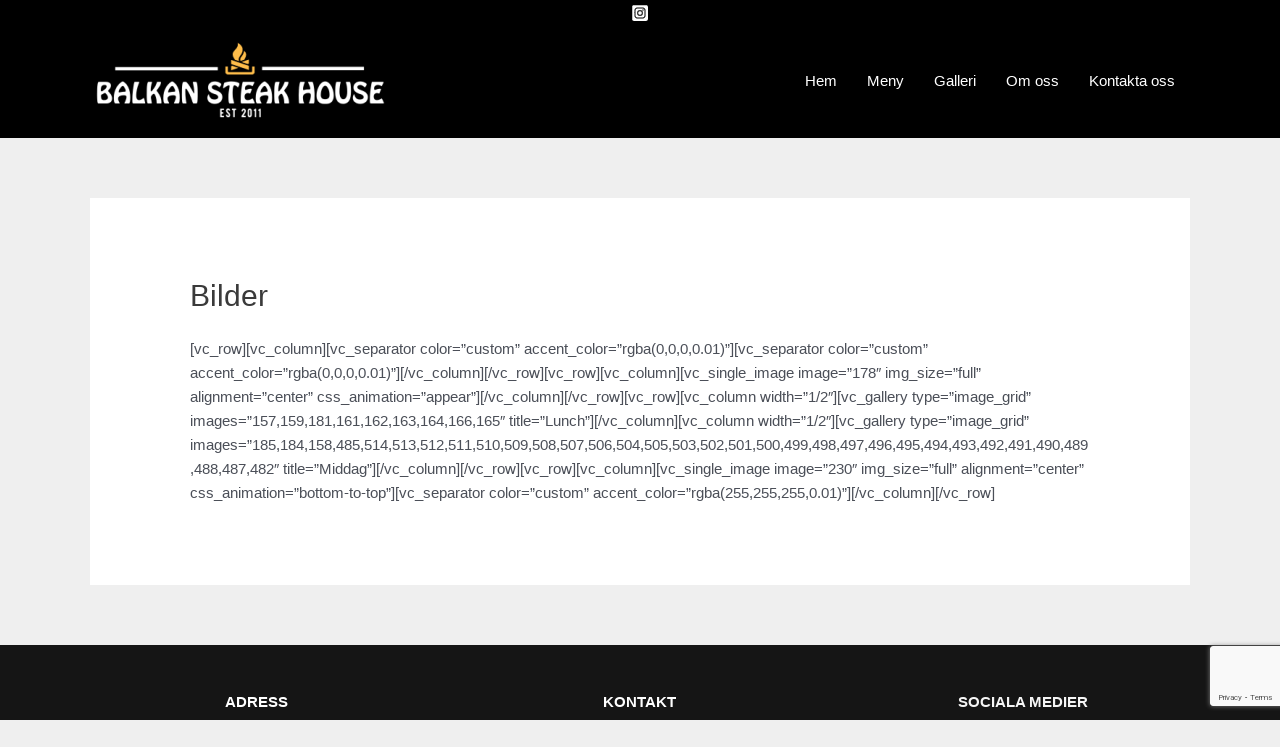

--- FILE ---
content_type: text/html; charset=utf-8
request_url: https://www.google.com/recaptcha/api2/anchor?ar=1&k=6LcfffwdAAAAAC4jgNdY9z5pgKQdXs-QKsIkmv0y&co=aHR0cHM6Ly9iYWxrYW5zdGVha2hvdXNlLnNlOjQ0Mw..&hl=en&v=PoyoqOPhxBO7pBk68S4YbpHZ&size=invisible&anchor-ms=20000&execute-ms=30000&cb=qoxlilwboz5j
body_size: 48978
content:
<!DOCTYPE HTML><html dir="ltr" lang="en"><head><meta http-equiv="Content-Type" content="text/html; charset=UTF-8">
<meta http-equiv="X-UA-Compatible" content="IE=edge">
<title>reCAPTCHA</title>
<style type="text/css">
/* cyrillic-ext */
@font-face {
  font-family: 'Roboto';
  font-style: normal;
  font-weight: 400;
  font-stretch: 100%;
  src: url(//fonts.gstatic.com/s/roboto/v48/KFO7CnqEu92Fr1ME7kSn66aGLdTylUAMa3GUBHMdazTgWw.woff2) format('woff2');
  unicode-range: U+0460-052F, U+1C80-1C8A, U+20B4, U+2DE0-2DFF, U+A640-A69F, U+FE2E-FE2F;
}
/* cyrillic */
@font-face {
  font-family: 'Roboto';
  font-style: normal;
  font-weight: 400;
  font-stretch: 100%;
  src: url(//fonts.gstatic.com/s/roboto/v48/KFO7CnqEu92Fr1ME7kSn66aGLdTylUAMa3iUBHMdazTgWw.woff2) format('woff2');
  unicode-range: U+0301, U+0400-045F, U+0490-0491, U+04B0-04B1, U+2116;
}
/* greek-ext */
@font-face {
  font-family: 'Roboto';
  font-style: normal;
  font-weight: 400;
  font-stretch: 100%;
  src: url(//fonts.gstatic.com/s/roboto/v48/KFO7CnqEu92Fr1ME7kSn66aGLdTylUAMa3CUBHMdazTgWw.woff2) format('woff2');
  unicode-range: U+1F00-1FFF;
}
/* greek */
@font-face {
  font-family: 'Roboto';
  font-style: normal;
  font-weight: 400;
  font-stretch: 100%;
  src: url(//fonts.gstatic.com/s/roboto/v48/KFO7CnqEu92Fr1ME7kSn66aGLdTylUAMa3-UBHMdazTgWw.woff2) format('woff2');
  unicode-range: U+0370-0377, U+037A-037F, U+0384-038A, U+038C, U+038E-03A1, U+03A3-03FF;
}
/* math */
@font-face {
  font-family: 'Roboto';
  font-style: normal;
  font-weight: 400;
  font-stretch: 100%;
  src: url(//fonts.gstatic.com/s/roboto/v48/KFO7CnqEu92Fr1ME7kSn66aGLdTylUAMawCUBHMdazTgWw.woff2) format('woff2');
  unicode-range: U+0302-0303, U+0305, U+0307-0308, U+0310, U+0312, U+0315, U+031A, U+0326-0327, U+032C, U+032F-0330, U+0332-0333, U+0338, U+033A, U+0346, U+034D, U+0391-03A1, U+03A3-03A9, U+03B1-03C9, U+03D1, U+03D5-03D6, U+03F0-03F1, U+03F4-03F5, U+2016-2017, U+2034-2038, U+203C, U+2040, U+2043, U+2047, U+2050, U+2057, U+205F, U+2070-2071, U+2074-208E, U+2090-209C, U+20D0-20DC, U+20E1, U+20E5-20EF, U+2100-2112, U+2114-2115, U+2117-2121, U+2123-214F, U+2190, U+2192, U+2194-21AE, U+21B0-21E5, U+21F1-21F2, U+21F4-2211, U+2213-2214, U+2216-22FF, U+2308-230B, U+2310, U+2319, U+231C-2321, U+2336-237A, U+237C, U+2395, U+239B-23B7, U+23D0, U+23DC-23E1, U+2474-2475, U+25AF, U+25B3, U+25B7, U+25BD, U+25C1, U+25CA, U+25CC, U+25FB, U+266D-266F, U+27C0-27FF, U+2900-2AFF, U+2B0E-2B11, U+2B30-2B4C, U+2BFE, U+3030, U+FF5B, U+FF5D, U+1D400-1D7FF, U+1EE00-1EEFF;
}
/* symbols */
@font-face {
  font-family: 'Roboto';
  font-style: normal;
  font-weight: 400;
  font-stretch: 100%;
  src: url(//fonts.gstatic.com/s/roboto/v48/KFO7CnqEu92Fr1ME7kSn66aGLdTylUAMaxKUBHMdazTgWw.woff2) format('woff2');
  unicode-range: U+0001-000C, U+000E-001F, U+007F-009F, U+20DD-20E0, U+20E2-20E4, U+2150-218F, U+2190, U+2192, U+2194-2199, U+21AF, U+21E6-21F0, U+21F3, U+2218-2219, U+2299, U+22C4-22C6, U+2300-243F, U+2440-244A, U+2460-24FF, U+25A0-27BF, U+2800-28FF, U+2921-2922, U+2981, U+29BF, U+29EB, U+2B00-2BFF, U+4DC0-4DFF, U+FFF9-FFFB, U+10140-1018E, U+10190-1019C, U+101A0, U+101D0-101FD, U+102E0-102FB, U+10E60-10E7E, U+1D2C0-1D2D3, U+1D2E0-1D37F, U+1F000-1F0FF, U+1F100-1F1AD, U+1F1E6-1F1FF, U+1F30D-1F30F, U+1F315, U+1F31C, U+1F31E, U+1F320-1F32C, U+1F336, U+1F378, U+1F37D, U+1F382, U+1F393-1F39F, U+1F3A7-1F3A8, U+1F3AC-1F3AF, U+1F3C2, U+1F3C4-1F3C6, U+1F3CA-1F3CE, U+1F3D4-1F3E0, U+1F3ED, U+1F3F1-1F3F3, U+1F3F5-1F3F7, U+1F408, U+1F415, U+1F41F, U+1F426, U+1F43F, U+1F441-1F442, U+1F444, U+1F446-1F449, U+1F44C-1F44E, U+1F453, U+1F46A, U+1F47D, U+1F4A3, U+1F4B0, U+1F4B3, U+1F4B9, U+1F4BB, U+1F4BF, U+1F4C8-1F4CB, U+1F4D6, U+1F4DA, U+1F4DF, U+1F4E3-1F4E6, U+1F4EA-1F4ED, U+1F4F7, U+1F4F9-1F4FB, U+1F4FD-1F4FE, U+1F503, U+1F507-1F50B, U+1F50D, U+1F512-1F513, U+1F53E-1F54A, U+1F54F-1F5FA, U+1F610, U+1F650-1F67F, U+1F687, U+1F68D, U+1F691, U+1F694, U+1F698, U+1F6AD, U+1F6B2, U+1F6B9-1F6BA, U+1F6BC, U+1F6C6-1F6CF, U+1F6D3-1F6D7, U+1F6E0-1F6EA, U+1F6F0-1F6F3, U+1F6F7-1F6FC, U+1F700-1F7FF, U+1F800-1F80B, U+1F810-1F847, U+1F850-1F859, U+1F860-1F887, U+1F890-1F8AD, U+1F8B0-1F8BB, U+1F8C0-1F8C1, U+1F900-1F90B, U+1F93B, U+1F946, U+1F984, U+1F996, U+1F9E9, U+1FA00-1FA6F, U+1FA70-1FA7C, U+1FA80-1FA89, U+1FA8F-1FAC6, U+1FACE-1FADC, U+1FADF-1FAE9, U+1FAF0-1FAF8, U+1FB00-1FBFF;
}
/* vietnamese */
@font-face {
  font-family: 'Roboto';
  font-style: normal;
  font-weight: 400;
  font-stretch: 100%;
  src: url(//fonts.gstatic.com/s/roboto/v48/KFO7CnqEu92Fr1ME7kSn66aGLdTylUAMa3OUBHMdazTgWw.woff2) format('woff2');
  unicode-range: U+0102-0103, U+0110-0111, U+0128-0129, U+0168-0169, U+01A0-01A1, U+01AF-01B0, U+0300-0301, U+0303-0304, U+0308-0309, U+0323, U+0329, U+1EA0-1EF9, U+20AB;
}
/* latin-ext */
@font-face {
  font-family: 'Roboto';
  font-style: normal;
  font-weight: 400;
  font-stretch: 100%;
  src: url(//fonts.gstatic.com/s/roboto/v48/KFO7CnqEu92Fr1ME7kSn66aGLdTylUAMa3KUBHMdazTgWw.woff2) format('woff2');
  unicode-range: U+0100-02BA, U+02BD-02C5, U+02C7-02CC, U+02CE-02D7, U+02DD-02FF, U+0304, U+0308, U+0329, U+1D00-1DBF, U+1E00-1E9F, U+1EF2-1EFF, U+2020, U+20A0-20AB, U+20AD-20C0, U+2113, U+2C60-2C7F, U+A720-A7FF;
}
/* latin */
@font-face {
  font-family: 'Roboto';
  font-style: normal;
  font-weight: 400;
  font-stretch: 100%;
  src: url(//fonts.gstatic.com/s/roboto/v48/KFO7CnqEu92Fr1ME7kSn66aGLdTylUAMa3yUBHMdazQ.woff2) format('woff2');
  unicode-range: U+0000-00FF, U+0131, U+0152-0153, U+02BB-02BC, U+02C6, U+02DA, U+02DC, U+0304, U+0308, U+0329, U+2000-206F, U+20AC, U+2122, U+2191, U+2193, U+2212, U+2215, U+FEFF, U+FFFD;
}
/* cyrillic-ext */
@font-face {
  font-family: 'Roboto';
  font-style: normal;
  font-weight: 500;
  font-stretch: 100%;
  src: url(//fonts.gstatic.com/s/roboto/v48/KFO7CnqEu92Fr1ME7kSn66aGLdTylUAMa3GUBHMdazTgWw.woff2) format('woff2');
  unicode-range: U+0460-052F, U+1C80-1C8A, U+20B4, U+2DE0-2DFF, U+A640-A69F, U+FE2E-FE2F;
}
/* cyrillic */
@font-face {
  font-family: 'Roboto';
  font-style: normal;
  font-weight: 500;
  font-stretch: 100%;
  src: url(//fonts.gstatic.com/s/roboto/v48/KFO7CnqEu92Fr1ME7kSn66aGLdTylUAMa3iUBHMdazTgWw.woff2) format('woff2');
  unicode-range: U+0301, U+0400-045F, U+0490-0491, U+04B0-04B1, U+2116;
}
/* greek-ext */
@font-face {
  font-family: 'Roboto';
  font-style: normal;
  font-weight: 500;
  font-stretch: 100%;
  src: url(//fonts.gstatic.com/s/roboto/v48/KFO7CnqEu92Fr1ME7kSn66aGLdTylUAMa3CUBHMdazTgWw.woff2) format('woff2');
  unicode-range: U+1F00-1FFF;
}
/* greek */
@font-face {
  font-family: 'Roboto';
  font-style: normal;
  font-weight: 500;
  font-stretch: 100%;
  src: url(//fonts.gstatic.com/s/roboto/v48/KFO7CnqEu92Fr1ME7kSn66aGLdTylUAMa3-UBHMdazTgWw.woff2) format('woff2');
  unicode-range: U+0370-0377, U+037A-037F, U+0384-038A, U+038C, U+038E-03A1, U+03A3-03FF;
}
/* math */
@font-face {
  font-family: 'Roboto';
  font-style: normal;
  font-weight: 500;
  font-stretch: 100%;
  src: url(//fonts.gstatic.com/s/roboto/v48/KFO7CnqEu92Fr1ME7kSn66aGLdTylUAMawCUBHMdazTgWw.woff2) format('woff2');
  unicode-range: U+0302-0303, U+0305, U+0307-0308, U+0310, U+0312, U+0315, U+031A, U+0326-0327, U+032C, U+032F-0330, U+0332-0333, U+0338, U+033A, U+0346, U+034D, U+0391-03A1, U+03A3-03A9, U+03B1-03C9, U+03D1, U+03D5-03D6, U+03F0-03F1, U+03F4-03F5, U+2016-2017, U+2034-2038, U+203C, U+2040, U+2043, U+2047, U+2050, U+2057, U+205F, U+2070-2071, U+2074-208E, U+2090-209C, U+20D0-20DC, U+20E1, U+20E5-20EF, U+2100-2112, U+2114-2115, U+2117-2121, U+2123-214F, U+2190, U+2192, U+2194-21AE, U+21B0-21E5, U+21F1-21F2, U+21F4-2211, U+2213-2214, U+2216-22FF, U+2308-230B, U+2310, U+2319, U+231C-2321, U+2336-237A, U+237C, U+2395, U+239B-23B7, U+23D0, U+23DC-23E1, U+2474-2475, U+25AF, U+25B3, U+25B7, U+25BD, U+25C1, U+25CA, U+25CC, U+25FB, U+266D-266F, U+27C0-27FF, U+2900-2AFF, U+2B0E-2B11, U+2B30-2B4C, U+2BFE, U+3030, U+FF5B, U+FF5D, U+1D400-1D7FF, U+1EE00-1EEFF;
}
/* symbols */
@font-face {
  font-family: 'Roboto';
  font-style: normal;
  font-weight: 500;
  font-stretch: 100%;
  src: url(//fonts.gstatic.com/s/roboto/v48/KFO7CnqEu92Fr1ME7kSn66aGLdTylUAMaxKUBHMdazTgWw.woff2) format('woff2');
  unicode-range: U+0001-000C, U+000E-001F, U+007F-009F, U+20DD-20E0, U+20E2-20E4, U+2150-218F, U+2190, U+2192, U+2194-2199, U+21AF, U+21E6-21F0, U+21F3, U+2218-2219, U+2299, U+22C4-22C6, U+2300-243F, U+2440-244A, U+2460-24FF, U+25A0-27BF, U+2800-28FF, U+2921-2922, U+2981, U+29BF, U+29EB, U+2B00-2BFF, U+4DC0-4DFF, U+FFF9-FFFB, U+10140-1018E, U+10190-1019C, U+101A0, U+101D0-101FD, U+102E0-102FB, U+10E60-10E7E, U+1D2C0-1D2D3, U+1D2E0-1D37F, U+1F000-1F0FF, U+1F100-1F1AD, U+1F1E6-1F1FF, U+1F30D-1F30F, U+1F315, U+1F31C, U+1F31E, U+1F320-1F32C, U+1F336, U+1F378, U+1F37D, U+1F382, U+1F393-1F39F, U+1F3A7-1F3A8, U+1F3AC-1F3AF, U+1F3C2, U+1F3C4-1F3C6, U+1F3CA-1F3CE, U+1F3D4-1F3E0, U+1F3ED, U+1F3F1-1F3F3, U+1F3F5-1F3F7, U+1F408, U+1F415, U+1F41F, U+1F426, U+1F43F, U+1F441-1F442, U+1F444, U+1F446-1F449, U+1F44C-1F44E, U+1F453, U+1F46A, U+1F47D, U+1F4A3, U+1F4B0, U+1F4B3, U+1F4B9, U+1F4BB, U+1F4BF, U+1F4C8-1F4CB, U+1F4D6, U+1F4DA, U+1F4DF, U+1F4E3-1F4E6, U+1F4EA-1F4ED, U+1F4F7, U+1F4F9-1F4FB, U+1F4FD-1F4FE, U+1F503, U+1F507-1F50B, U+1F50D, U+1F512-1F513, U+1F53E-1F54A, U+1F54F-1F5FA, U+1F610, U+1F650-1F67F, U+1F687, U+1F68D, U+1F691, U+1F694, U+1F698, U+1F6AD, U+1F6B2, U+1F6B9-1F6BA, U+1F6BC, U+1F6C6-1F6CF, U+1F6D3-1F6D7, U+1F6E0-1F6EA, U+1F6F0-1F6F3, U+1F6F7-1F6FC, U+1F700-1F7FF, U+1F800-1F80B, U+1F810-1F847, U+1F850-1F859, U+1F860-1F887, U+1F890-1F8AD, U+1F8B0-1F8BB, U+1F8C0-1F8C1, U+1F900-1F90B, U+1F93B, U+1F946, U+1F984, U+1F996, U+1F9E9, U+1FA00-1FA6F, U+1FA70-1FA7C, U+1FA80-1FA89, U+1FA8F-1FAC6, U+1FACE-1FADC, U+1FADF-1FAE9, U+1FAF0-1FAF8, U+1FB00-1FBFF;
}
/* vietnamese */
@font-face {
  font-family: 'Roboto';
  font-style: normal;
  font-weight: 500;
  font-stretch: 100%;
  src: url(//fonts.gstatic.com/s/roboto/v48/KFO7CnqEu92Fr1ME7kSn66aGLdTylUAMa3OUBHMdazTgWw.woff2) format('woff2');
  unicode-range: U+0102-0103, U+0110-0111, U+0128-0129, U+0168-0169, U+01A0-01A1, U+01AF-01B0, U+0300-0301, U+0303-0304, U+0308-0309, U+0323, U+0329, U+1EA0-1EF9, U+20AB;
}
/* latin-ext */
@font-face {
  font-family: 'Roboto';
  font-style: normal;
  font-weight: 500;
  font-stretch: 100%;
  src: url(//fonts.gstatic.com/s/roboto/v48/KFO7CnqEu92Fr1ME7kSn66aGLdTylUAMa3KUBHMdazTgWw.woff2) format('woff2');
  unicode-range: U+0100-02BA, U+02BD-02C5, U+02C7-02CC, U+02CE-02D7, U+02DD-02FF, U+0304, U+0308, U+0329, U+1D00-1DBF, U+1E00-1E9F, U+1EF2-1EFF, U+2020, U+20A0-20AB, U+20AD-20C0, U+2113, U+2C60-2C7F, U+A720-A7FF;
}
/* latin */
@font-face {
  font-family: 'Roboto';
  font-style: normal;
  font-weight: 500;
  font-stretch: 100%;
  src: url(//fonts.gstatic.com/s/roboto/v48/KFO7CnqEu92Fr1ME7kSn66aGLdTylUAMa3yUBHMdazQ.woff2) format('woff2');
  unicode-range: U+0000-00FF, U+0131, U+0152-0153, U+02BB-02BC, U+02C6, U+02DA, U+02DC, U+0304, U+0308, U+0329, U+2000-206F, U+20AC, U+2122, U+2191, U+2193, U+2212, U+2215, U+FEFF, U+FFFD;
}
/* cyrillic-ext */
@font-face {
  font-family: 'Roboto';
  font-style: normal;
  font-weight: 900;
  font-stretch: 100%;
  src: url(//fonts.gstatic.com/s/roboto/v48/KFO7CnqEu92Fr1ME7kSn66aGLdTylUAMa3GUBHMdazTgWw.woff2) format('woff2');
  unicode-range: U+0460-052F, U+1C80-1C8A, U+20B4, U+2DE0-2DFF, U+A640-A69F, U+FE2E-FE2F;
}
/* cyrillic */
@font-face {
  font-family: 'Roboto';
  font-style: normal;
  font-weight: 900;
  font-stretch: 100%;
  src: url(//fonts.gstatic.com/s/roboto/v48/KFO7CnqEu92Fr1ME7kSn66aGLdTylUAMa3iUBHMdazTgWw.woff2) format('woff2');
  unicode-range: U+0301, U+0400-045F, U+0490-0491, U+04B0-04B1, U+2116;
}
/* greek-ext */
@font-face {
  font-family: 'Roboto';
  font-style: normal;
  font-weight: 900;
  font-stretch: 100%;
  src: url(//fonts.gstatic.com/s/roboto/v48/KFO7CnqEu92Fr1ME7kSn66aGLdTylUAMa3CUBHMdazTgWw.woff2) format('woff2');
  unicode-range: U+1F00-1FFF;
}
/* greek */
@font-face {
  font-family: 'Roboto';
  font-style: normal;
  font-weight: 900;
  font-stretch: 100%;
  src: url(//fonts.gstatic.com/s/roboto/v48/KFO7CnqEu92Fr1ME7kSn66aGLdTylUAMa3-UBHMdazTgWw.woff2) format('woff2');
  unicode-range: U+0370-0377, U+037A-037F, U+0384-038A, U+038C, U+038E-03A1, U+03A3-03FF;
}
/* math */
@font-face {
  font-family: 'Roboto';
  font-style: normal;
  font-weight: 900;
  font-stretch: 100%;
  src: url(//fonts.gstatic.com/s/roboto/v48/KFO7CnqEu92Fr1ME7kSn66aGLdTylUAMawCUBHMdazTgWw.woff2) format('woff2');
  unicode-range: U+0302-0303, U+0305, U+0307-0308, U+0310, U+0312, U+0315, U+031A, U+0326-0327, U+032C, U+032F-0330, U+0332-0333, U+0338, U+033A, U+0346, U+034D, U+0391-03A1, U+03A3-03A9, U+03B1-03C9, U+03D1, U+03D5-03D6, U+03F0-03F1, U+03F4-03F5, U+2016-2017, U+2034-2038, U+203C, U+2040, U+2043, U+2047, U+2050, U+2057, U+205F, U+2070-2071, U+2074-208E, U+2090-209C, U+20D0-20DC, U+20E1, U+20E5-20EF, U+2100-2112, U+2114-2115, U+2117-2121, U+2123-214F, U+2190, U+2192, U+2194-21AE, U+21B0-21E5, U+21F1-21F2, U+21F4-2211, U+2213-2214, U+2216-22FF, U+2308-230B, U+2310, U+2319, U+231C-2321, U+2336-237A, U+237C, U+2395, U+239B-23B7, U+23D0, U+23DC-23E1, U+2474-2475, U+25AF, U+25B3, U+25B7, U+25BD, U+25C1, U+25CA, U+25CC, U+25FB, U+266D-266F, U+27C0-27FF, U+2900-2AFF, U+2B0E-2B11, U+2B30-2B4C, U+2BFE, U+3030, U+FF5B, U+FF5D, U+1D400-1D7FF, U+1EE00-1EEFF;
}
/* symbols */
@font-face {
  font-family: 'Roboto';
  font-style: normal;
  font-weight: 900;
  font-stretch: 100%;
  src: url(//fonts.gstatic.com/s/roboto/v48/KFO7CnqEu92Fr1ME7kSn66aGLdTylUAMaxKUBHMdazTgWw.woff2) format('woff2');
  unicode-range: U+0001-000C, U+000E-001F, U+007F-009F, U+20DD-20E0, U+20E2-20E4, U+2150-218F, U+2190, U+2192, U+2194-2199, U+21AF, U+21E6-21F0, U+21F3, U+2218-2219, U+2299, U+22C4-22C6, U+2300-243F, U+2440-244A, U+2460-24FF, U+25A0-27BF, U+2800-28FF, U+2921-2922, U+2981, U+29BF, U+29EB, U+2B00-2BFF, U+4DC0-4DFF, U+FFF9-FFFB, U+10140-1018E, U+10190-1019C, U+101A0, U+101D0-101FD, U+102E0-102FB, U+10E60-10E7E, U+1D2C0-1D2D3, U+1D2E0-1D37F, U+1F000-1F0FF, U+1F100-1F1AD, U+1F1E6-1F1FF, U+1F30D-1F30F, U+1F315, U+1F31C, U+1F31E, U+1F320-1F32C, U+1F336, U+1F378, U+1F37D, U+1F382, U+1F393-1F39F, U+1F3A7-1F3A8, U+1F3AC-1F3AF, U+1F3C2, U+1F3C4-1F3C6, U+1F3CA-1F3CE, U+1F3D4-1F3E0, U+1F3ED, U+1F3F1-1F3F3, U+1F3F5-1F3F7, U+1F408, U+1F415, U+1F41F, U+1F426, U+1F43F, U+1F441-1F442, U+1F444, U+1F446-1F449, U+1F44C-1F44E, U+1F453, U+1F46A, U+1F47D, U+1F4A3, U+1F4B0, U+1F4B3, U+1F4B9, U+1F4BB, U+1F4BF, U+1F4C8-1F4CB, U+1F4D6, U+1F4DA, U+1F4DF, U+1F4E3-1F4E6, U+1F4EA-1F4ED, U+1F4F7, U+1F4F9-1F4FB, U+1F4FD-1F4FE, U+1F503, U+1F507-1F50B, U+1F50D, U+1F512-1F513, U+1F53E-1F54A, U+1F54F-1F5FA, U+1F610, U+1F650-1F67F, U+1F687, U+1F68D, U+1F691, U+1F694, U+1F698, U+1F6AD, U+1F6B2, U+1F6B9-1F6BA, U+1F6BC, U+1F6C6-1F6CF, U+1F6D3-1F6D7, U+1F6E0-1F6EA, U+1F6F0-1F6F3, U+1F6F7-1F6FC, U+1F700-1F7FF, U+1F800-1F80B, U+1F810-1F847, U+1F850-1F859, U+1F860-1F887, U+1F890-1F8AD, U+1F8B0-1F8BB, U+1F8C0-1F8C1, U+1F900-1F90B, U+1F93B, U+1F946, U+1F984, U+1F996, U+1F9E9, U+1FA00-1FA6F, U+1FA70-1FA7C, U+1FA80-1FA89, U+1FA8F-1FAC6, U+1FACE-1FADC, U+1FADF-1FAE9, U+1FAF0-1FAF8, U+1FB00-1FBFF;
}
/* vietnamese */
@font-face {
  font-family: 'Roboto';
  font-style: normal;
  font-weight: 900;
  font-stretch: 100%;
  src: url(//fonts.gstatic.com/s/roboto/v48/KFO7CnqEu92Fr1ME7kSn66aGLdTylUAMa3OUBHMdazTgWw.woff2) format('woff2');
  unicode-range: U+0102-0103, U+0110-0111, U+0128-0129, U+0168-0169, U+01A0-01A1, U+01AF-01B0, U+0300-0301, U+0303-0304, U+0308-0309, U+0323, U+0329, U+1EA0-1EF9, U+20AB;
}
/* latin-ext */
@font-face {
  font-family: 'Roboto';
  font-style: normal;
  font-weight: 900;
  font-stretch: 100%;
  src: url(//fonts.gstatic.com/s/roboto/v48/KFO7CnqEu92Fr1ME7kSn66aGLdTylUAMa3KUBHMdazTgWw.woff2) format('woff2');
  unicode-range: U+0100-02BA, U+02BD-02C5, U+02C7-02CC, U+02CE-02D7, U+02DD-02FF, U+0304, U+0308, U+0329, U+1D00-1DBF, U+1E00-1E9F, U+1EF2-1EFF, U+2020, U+20A0-20AB, U+20AD-20C0, U+2113, U+2C60-2C7F, U+A720-A7FF;
}
/* latin */
@font-face {
  font-family: 'Roboto';
  font-style: normal;
  font-weight: 900;
  font-stretch: 100%;
  src: url(//fonts.gstatic.com/s/roboto/v48/KFO7CnqEu92Fr1ME7kSn66aGLdTylUAMa3yUBHMdazQ.woff2) format('woff2');
  unicode-range: U+0000-00FF, U+0131, U+0152-0153, U+02BB-02BC, U+02C6, U+02DA, U+02DC, U+0304, U+0308, U+0329, U+2000-206F, U+20AC, U+2122, U+2191, U+2193, U+2212, U+2215, U+FEFF, U+FFFD;
}

</style>
<link rel="stylesheet" type="text/css" href="https://www.gstatic.com/recaptcha/releases/PoyoqOPhxBO7pBk68S4YbpHZ/styles__ltr.css">
<script nonce="fqlirarYq12glCXkCthOZw" type="text/javascript">window['__recaptcha_api'] = 'https://www.google.com/recaptcha/api2/';</script>
<script type="text/javascript" src="https://www.gstatic.com/recaptcha/releases/PoyoqOPhxBO7pBk68S4YbpHZ/recaptcha__en.js" nonce="fqlirarYq12glCXkCthOZw">
      
    </script></head>
<body><div id="rc-anchor-alert" class="rc-anchor-alert"></div>
<input type="hidden" id="recaptcha-token" value="[base64]">
<script type="text/javascript" nonce="fqlirarYq12glCXkCthOZw">
      recaptcha.anchor.Main.init("[\x22ainput\x22,[\x22bgdata\x22,\x22\x22,\[base64]/[base64]/[base64]/KE4oMTI0LHYsdi5HKSxMWihsLHYpKTpOKDEyNCx2LGwpLFYpLHYpLFQpKSxGKDE3MSx2KX0scjc9ZnVuY3Rpb24obCl7cmV0dXJuIGx9LEM9ZnVuY3Rpb24obCxWLHYpe04odixsLFYpLFZbYWtdPTI3OTZ9LG49ZnVuY3Rpb24obCxWKXtWLlg9KChWLlg/[base64]/[base64]/[base64]/[base64]/[base64]/[base64]/[base64]/[base64]/[base64]/[base64]/[base64]\\u003d\x22,\[base64]\\u003d\\u003d\x22,\x22w7swLwAWw7TDoVrCk1TDscO8w44bf3PClTx2w5nCl3bDpMKhUMK5YsKlSD7CmcKIc03DmV4PScKtXcODw4chw4t/GjF3wp5lw689acOoD8KpwoFoCsO9w43CpsK9LTB0w75lw5zDlDN3w6TDscK0HRXDqsKGw44cPcOtHMKbwo3DlcOeJ8OiVSxxwpQoLsO3RMKqw5rDoD59wohWISZJwpvDh8KHIsObwpwYw5TDl8Ozwp/CixxcL8KgfsOvPhHDkWHCrsOAwp/DicKlwr7DmcOcGH55wqRnRBduWsOpXwzChcO1bMKUUsKLw4DCgHLDiQsYwoZ0w7tCwrzDuUdoDsOewpbDoUtIw45JAMK6wo7CtMOgw6ZfAMKmND1UwrvDqcK/XcK/fMK5AcKywo0Rw5rDi3Ycw55oABYgw5fDu8OGwpbChmZqVcOEw6LDgMKtfsOBPcO0RzQ2w5RVw5bCvcKCw5bCkMONB8OowpN5wrQQS8OEwqDClVl7YsOAEMOOwrl+BU/DkE3DqXDDjVDDoMKYw6Rgw6fDosOWw61bKA3CvyrDnzFzw5ogcXvCnm7CvcKlw4BaLEYhw7TCmcK3w4nCpMKADik2w4QVwo9iKyFYb8KsSBbDkcORw6/Ct8KIwpzDksOVwpLCqyvCnsORBDLCrS8HBkd5wqHDlcOULsKWGMKhDUvDsMKCw7MlWMKuAXVrWcK6ZcKnQCbCl3DDjsOzwovDncO9ccOKwp7DvMKSw6DDh0IQw6wdw7YzB244XhRZwrXDu0TCgHLCtwzDvD/Dl03DrCXDgsOQw4IPCkjCgWJoFsOmwpcVwozDqcK/[base64]/Dp3rCn2rClcOcRSdubAsDw7vDpEN6IcKkwo5EwrY9wqvDjk/[base64]/Ch8OIwpBVwr3CncOmMcOjBcKrLnLDmsOgFMO1L8ORw6ZgdA7Cg8OeN8OkCMKdwqpqHA5Bwo7Do24cI8OkwpjDoMKzwqJvw4fCtRxbLiBmLcK+fsK0w54zw4pZbsKQfFFuwqnCo3LDtF/Cu8K/[base64]/[base64]/[base64]/LsKjw7MIwpXCoMOhAsK5dzxrwoHDnkfDiHgdBhnDvsOqwr5gwodSwp/DhlXCscOkfcOmw7oncsOfJsK1w6LDmXU5NsO/[base64]/CiMKLXDTDrwoTwrbDtsOjw53Cj8KKwpEQwphKRWEnEsOSw4nDiT/ClzBuXibDlcOxWMO+wpfDlMO/w4jCucOaw7vCsTMEwrEHGcOqQsO8w7TDm1BEwpx+SsKqNcKZw5rDvMOYw55FKcK6w5I3I8KPLRBawp/[base64]/[base64]/CogVMH8OJSlTDqMK8dMKqTHzDhcOFNsK4BVLDoMK+JgvCqVXCrcO5VMKrZwHCnsKiOTA6Vy5nA8OHFx04w5xLc8Kfw6hlw7jCvHJOwqvCqMOewoPDiMOFOsOdRSQKYRIvLjHCuMOEOkMKIcKxa1bCgMK5w7/[base64]/JFJURUvDvE08w51FwonDtMOEPcKbdsK3woJewrsbGXVFHA7DusO8wqHDqcK/aRheLMOzOCMqw6lVHHldKMOVXsOnOgLCpBDCiTRqwpHDonPCjyjDrmdqw6lbcCkmX8OiVMKsJm58f2UAB8K+wprCimjDrMOXwpPDpnDCmsOpwrUcASXCu8K2VsO2UDNxwopZwonCu8KswrbCgMKIw6ZrasOOw5BhV8OCYmxhZTPCsC7CsWfDmcKdwp/DtsKmwqXCmyl4HsOLXTHDscKgwpBNGU3CmnnCpgbDqMK2wrHDq8O1w7Z4NEnCui/CjmpcJMK0wo/DqBPCpkbCrU17HMKqwp5wLDomKsK0w50ww5nCrcODw4NYw6XDlXwDwrPCuivCs8K2wpZ3Yk/Ck3fDnn3DoR/DpMOkwodOwrnCjSBbJcKSVi3ClDtyBwTCnSDDv8O1wrrCmsKQwq/DsSzCgVMLf8K4wo3Ck8KobcKaw7kxwqnDpcKHwqFMwpYWw6xrKcO+wrlNX8OxwpQ4woFDTsKvw4ZJw4PDs1VGwpjDj8KafVLCp2I9ECbDhcKzQcKXw53CrcKawoARBy/DvMO9w63CrMKKJ8KULlDCtVxHw49dw4/ClcK3wrnCuMKEccKiw71XwpgDwpfCvMOwYEpzZH5ewpRaw5gDwrHCi8Kpw7/DolHDqE7DvcK3CBHDicKNRcOWJcKdQcK6VzbDs8Ofw5MgwpvChkpmGDjCu8KTw7syDsKab07DkyrDhHsuwrlSTzNBw6ppUcOEPFPCiCHCtcO4w7lLwpMVw7rChVPCqMKLwoFyw7VUwpRdw7o/AAfDgcKnwpp7LcKHbcOawpZHZgtcDjoiXMKnw7Uhwp/DvGUYwr/DnmoyUMKQIcKlUMKRXsKyw71LLsOFw4Q5wqPDsCVZwogECcK8wqwlfAp0wqNmN3LDtDV9wrRAdsOMw7zCqsOFLWtzw4x/Tj3DvQ3Dk8KSw7Aywopmw6/Dp1zCrsOuwprDgMO1eR03w7fCvRjDpcOqQiLDgMObJMKywqTCgTnCtMOqB8OsCzjDs1x1woDDl8KiZsOUwoHClMO5w57Duw87w7bCijwwwqRRwqtRwoDCiMOdF0/DiXhnbSskIhMQN8OBwp0SHMKow5Z5w67CuMKjFsOTw7FSSyM/w4pqFzMQw6ocKMKFKicuwqXDuMOowoU+UcK3QMO6woLDncKYwoNbw7HDuMKgIMKtwpXDrnjCug1MMMKdEyXChibCjlgwHVLCssKTw7YPw5wOCcOcZSDDmMOPw6PDs8K/[base64]/w4kXZUrDoS/CkUHCncK/w4BcakvDusKDwpLDocOvwonDqsKOw7IgRMOANxgvw4rCpcOWXFbCqXlLNsO1I0XCocKxwoNlD8O5wrBmw4XDg8KtFws7w4XCv8K9GWE7w47DhirDpVXDs8O/[base64]/[base64]/[base64]/CuMK0NcK/wpTCv1Qowod4ekHCksKBwqcxwr5gQW1zw6/DiXZCwr5+wpLDriUtGjw/w7k6wrXCqGcaw5lzw7XDlnjDgsOFCcOuwprCj8K8UMO3wrItbcKgw6ELwoA2w5HDrMOtPC4CwrnCksO6wrs1w6fDvDvDkcKGBSnDlRltw6LCs8K8w6sGw79PYcKDQxxsIEptPcKJNMKqwrNvdj/CvcOzflnClMOXwqTDjcOmw5scRsKIKsONPsKsZ0YEw4kwKSDCrcKUw7Apw5gWXRIUw77DqTHCncOew7kmw7N/[base64]/DsRjDhsOEw5rDpMOTw5g7QiLCsMO+MFcuQsKnwr4zw7kjwqzCu3NNwrsqw4/CgAo2dV4fBmfCm8OiZMKYXwwQw48ybsOSwpN6T8Kyw6U0w6/Dj1kIasKsL1ktFsOBYGrCrG3CgcO/[base64]/CosOkIiEEwrJ3QMK2wqXDszvCj27ClMOHGEvDrcOxw7PCpcKiaWrCmsONw54ARG/[base64]/wog7PsOdFsKAdW3DvMK5wpbDvlRoTiU7w7M9UsK5w6fDt8OTUlJTw69mGcOadWXDocKRwppyFsOUcVnDv8KBOsKfbn0+ScKUMTwYDS9swo7DjcO0J8OMwpx0TwXCqEnCi8K3VyoPwoJ8IMOiLAfDi8KpUBZjw6PDmMK3DGZcFsKNwrN4NjF8K8KiRg/CpnPDsA1jR2TDpyBmw6BdwrglBD0NR3/DusO4wqVlQ8OKBThiBMKkIGJNw6YpwqbDly5xaXLDgiHDpsKNeMKGwpLCrD5IQcOAwo5wbMKeJQjDsHFWEFAMYHHCr8Oaw7zDm8Oaw4nCucKWX8KLbBQVw6PDgFpFwoo4ZMK/a1PCmMK3wpXCp8KCw4/DtsO9J8KVD8OVw7DCmi3CgMOGw7VPbHxuwprDsMOzc8OPZsKpH8KswpYkOEIWaQJMRxvCo1LDgBHCtsOYw6zCt1TCgcOQGcKlJMKucipYwqwaJgwewoIaw67ClMOawqIrUFPDuMOmw4jDjEvDs8Ogwr9PZ8ObwqBgG8OxYD/CuDtPwqBnDGzDgD/CsSLClsOqLcKrEmjDvMONwpnDvGtaw63CvcOWwpbCuMOSRcKDdkxPN8KHw7leKx3Cl3jCl3PDncOnVF0dwrFqcAdrc8O/[base64]/O1HCt8KxIsKfw7Aww7k0w6s8wpbDjMKOwo7Dkkw9FU3DqsOAw6/DlcORwonCuyZlw411woTDkSXCi8ObScOiwoXDmcKMA8O2dSZuK8O3wpPDgAbCmcOobsK3w71/wqQuwqPDmcOHw6PDu0HCtMKgGsKGwrfCusKkbsKdw4AKw7oRw7BCCMKzwqZIwos8SnjCoV/Dp8OwDsORwpzDjFfCvBR9WWvCpcOGw5HDr8KUw5nCpMOLwonDjmbCh0cdwrJLw5fDncKXwqPCv8O+wpTCkxHDnMKTMwBjTnBtwrbDuCrDlcKxc8O6WMO6w5LCi8OZF8Klw53CglXDqcOFc8OEORTDmHEwwqdtwrkvU8KuwoLDoA0pwqV/FRZCw4TClyjDu8K2WcOxw4jDoiVufi3Dhh5pQFLDvntGw70uT8KYwrFlTsK7wpYfwo8OCsKjOMKrw7rCpcK7wpQQK27DjkDDiEouQ0AZw6oUwofCj8K4wqcRa8OjwpDCkFjCgWrDgADCpsOqw5xew47CmcOxVcO9NMKkw7Q/w707DA3Cs8Ohwq/Cu8OWME7DvsO9wqzDsTcOw7Q2w7Q5w5doDHdBw57DhMKTUyVuw5x1fjRcB8KOacO0wok7dWjCv8OHe3TDoHk4KsOlKWvCmcOBJcKwVx5JQE3Dl8KcQWFww5XCvATCjMK9LRjDg8KODmlawpdcwpQBw7sLw4U2T8OsNh/DiMKaNMOidWtewrLDkgnCkcODw6BZw5RYb8Oww7N1wqBTwqXCpsO7wostVFtdw7XCicKfVsKJZhDCjGxCwprCrsO3w6VCUF1swp/DgcKtLzgHwr7Cu8KsXcOwwrrDi3FmJHzCvcOJQcKxw43Doj/[base64]/DtD8fDcK5SMKaVsKRwp5zw4pPwplYw6Z0MmUsSy/CjFEYwrLDpcKEQHPCiCjDqcKHwpRKwqPChVzDscOaTsK9NDZUGcOxdMK4EA7DtmHDoHJhTcK7w5bDh8Klwq/[base64]/w6vCpU04wr3DnhgLGicaXShRbBVmw78bV8KQXcKBDxHDhk/CoMOXw7oSSGvDumllwr/DucKXwqfCqMK8w7nDjcKOw4Yiw57Ct2jCuMKiV8OJwqMxw4xDw4N6H8OxZ2TDlzd2w63CgcOnb13CiRRgwpQVXMOXw5bDmFHChcKDdyLDgsKBWHPDosORYQ3DnGDDj1gKVcKTw5p5w6fDrxTCjcK+wrHDocKBasOZw6h7wrjDr8OAw4cHwqXCrsKtWMKbw4M2fcK/dRhxwqDCusKNwqFwCkXCvB3CoRJIUhluw7fChMO8wq3CusKfb8Kvw77Cj1cZN8KiwrxrwoHCg8KECxDCosKrw77CrgM/w4TCrGFJwocLB8Kmw60jBsKff8K2NsKWAMOBw4TDlz/[base64]/CuQXDs8OjN8OqWcOiwonDg8KRPsOmwoPDmcKsw4/[base64]/CisOiw4lSA8O/w5E8w4DCpMKtaVzCjWnDm8O+wq87difCmMOLAyLDo8KfUMKvagZYVsKtw5HCrcKxNA7DjsO+w4h3dG/DjcO1KjjCs8KidzfDk8KXw593wo/[base64]/Ch8Kaw5hQexzCmsK+dDYvwqTCn8Kqw4zDsQphcsKAwrZzw7wbIcOiNsOUS8KZwrkOKMOmIMKpa8Ocwq7ChMKdYUkCaBRyM0FYwp5ow7TDuMO/f8O9Ry7Cm8K1X0oWYMOzPMKIw4HChMKSRCRcw5jDrSrCgW3Dv8OFwrzDmUZOw4EjdgnCl1bCmsKXwqBGBhQKHEDDi2XCqyrCvMKlVcOww43Ck2t/wpjCr8KgUcKKI8O0woRGJ8OfBnkrI8OZwpBhFDxfKcOUw7FwL05nw77DhEk8woDDlsKACsOzZW/DtWATXGLCjDt1e8OzWsOjM8Osw6nDl8KaNysbBcKnOjfClcKXwqIzPU1BQ8K3Hi95w6vDicK/X8OxMcKAw7PCr8OgDMKVWsKqw5XCgcOgwpYVw7fCuHoFZQdlQ8KjcsKcOXbDo8Olw6BbL3www7TCl8O8ZcKcLCjCnMOgbFtSwq0cccKhL8KKwrQDw7MJDsOrw4pZwpwxwqfDscO2DiceRsOdSDXDsSDDlsKwwrkEwrNKwqMfw57Cr8O1w7nCsmvDtTrDv8O/aMKvMz9DZD7DrCrDn8KSM3lhYzJPLmXCqmgpelIsw7zCjMKAfMK1BA1Kw4/DinzDkTfCr8O4w7bCmSN3bsOiwqtUTcK9blDCpFzCs8Ocwq15wrXCtW/CmsKlbHUtw4XClsO4TcOHNcOgwrzDqRDCrlQaDFrChcK2w6fDtsKSOGfDnMO2wpvCsFxvR2/DrMOqFcKlOmvDjsO8OcOianLDscOFOsKtb1fDhMK9E8Oaw7wyw4Nuwp3CtcKoN8K+w447w755WHfCmMOJWMKrw7fCvMO1wrlDw6jCnsO6WkoOwq7CmcO0wphxw7rDtMKww54FwqXCn0HDkSlBDQB9w7EawrrCmnTCpDXCkHl8NUE/PMO9H8OhwojCjTHDqVLCi8OnZm8DecKPeg0Cw5JTd2RfwqQdwq7CvcKXw4nDq8OdTwQVw5bCksOBw65kTcKJABPCpsObw44dw4wPbzrDgMOWGyQKMi/[base64]/J319FD/CoMOsaV/CvHvChSwYw6dJJMObwp9Vw67CqFJzw5HCvsKZwqRwYsKVw4PCs1XDssKvw5phCA4DwoDDlsOswqXDr2UaSz08D0HCkcKAwrHCmsO0wqVuw5wdwpnCkcODw6QLb2vCkDjDnW5PcBHDmcKHOMKAN0Rzw7PDqlIlWAjCksK/wpMye8OxLyRiJWBswrlnwpLCg8Opw7XDpjRZw4zCtsOuw4HCsxQLTi8Dwp/Ckm5Dw7NZTMKiWcOrAh9Jw5LCncOZCyIwfCjCiMKDXgLDqsOsTx9Qeisqw5N0KnvDj8O2UsKIw7EkwpbDu8KlOlXDuUIlKnJrCsKdw47DqVnCvsO/[base64]/wqoDLxEQIynCvMOVHsKMFXNtJhjDhMKvOHnDjcOMUhvDqMKDPsO/wqd8wrUUTUjCgMOXwp3Do8OFw6/[base64]/wpvDt8OTKmbCrFMbwpDDiijCk1HCjcKCwpEbwobCnDvCvitHG8Ouw5jCvsO+TR3CnMO3wqoew4rCrgTCmsOWXMO9wrXDkMKMw4c2AMOkesOVw53Cu2vCgMOEwo3CmEvDgWsEZ8OeY8KSQMKxw685wq/DpSYzFMOzw5TCl048N8O+wpLDg8O0YMKEw4/DtsOMw5N6YHkLwpw3KcOqw6bDsB5qwpbDpkrCvRrDhcK0w58hTMK2wptUdhBGw6PCtHl4DXAsQcKVfcOsaBbCplHCpFMPXR0uw4jCuCUkD8KPUsOYZjLCkkhjasKEw6YlT8Olw6V3WsKowrLDl2oRb2BjHgMhIsKHw7bDisK+R8K+w7V1w5zCrhjCoDdPw7/CiHzCtsK6wpofw6vDsmzCqkBDwoU6w4zDkCYjwrwPw7nClhHCmXJTCUoAUgBdwonCicOfasKaISUDb8KkwonCvsO3wrDCq8OZwpVyOg3Dn2Iew4Y7H8KdwqnDj1TDo8KAw6kIw4TCtsKpe0LCsMKpw7bDrFYoCUnCs8OgwrgnCWNdNcO/w4zCl8O+TH8ywpTClMOmw7nCvcO1woc/NcKrZsOqw4U3w73Dpm5TeD9jNcOLX3XDrsKKKVtuw4rDiMKMwopRIi/CpyjCnMOgO8OmbzTCli5awoIAInnDqMO2ZsKSO2xGYcK7OHNUwooYw4bChsOXbxjCoDBlw5zDtcKJwpcBwrLDlsO2wo/Dt1nDlSRJwozCi8O5woQVJWR5w6NMw7g5w5vCllVGJ3HCvWHDjgh3eyc5AcKpTnsSw5hzfVggWh/DrwB4wrnDjMOCw5gMRlPDincPw744w7zCuT02VMKeahJCwrtjEMODw5IKw4bCq1s/wrLDpsOEIxbCrwTDvWlvwo8+LcK9w6ocwr/[base64]/[base64]/W8KhwplnwpAQNmzCl8ORVsO3FzR4bsKuAcK1w4jCjsOsw5dBS27CrMOEwqxjZ8KVw7vDq3/Dl0I/woEHw5E5wobCrUpdw5TDum7Dk8OsZFACHkEjw4LCnG4ew5ZHOBlxfCdWw6tNw67CoRDDmx7CjFh9w4duwr0qw6xTHsKXI13DgH/[base64]/DpRvDlRpNfRnCpcO1V2DCnMOMVsOdwoNAw5vCtXo+wq1Dw7kFwqLCoMO+KFLChcO6wqzCh27DosKKwojDrMO6A8K8w6HCrmcub8OxwosgGF1Swp3DhWrCpAtYVx3CgTHCmBVYPMOYUEJnw4lIw5cIwofCqSHDuDTCjcOqRn5vacORU0vDpWwDOXErwo/Ds8OOGBdld8KCQMKiwoAQw43DusO+w5R1PDc1D1NtN8OQbcK/ecO8CSfDvXHDpFDCt3d+Bwshwp1iOErDtWU8DcKLwqUhbsKtw4Zmwrpsw7/CvMKBwrjCjxTDrVTCmRhew4BQwqXDgcOAw5XCmDknwq/DmBfCuMOCw4Ruw7DCoRPDpEtoaG0fMwrCjcKzwq9uwqTDm1HDiMOswoUGw6fDl8KWJ8K7OMOiCxzCoS9mw4/CicO+woHDqcOdMMOSDgMzwqhRG2nCjcODwp1nw6TDqFrDu2XCpcKJe8O/w7krw4hwdlLCsU/DqSJlVDzCmFHDtsOFGR7Cl3okw5XCkcOjw7fCkXdFw5lWX3XCgwNhw7zDtcOTHMOWawwjJ3jDpxbCn8K9w7jDvMODwpjCp8OIwrN9wrbCp8OcfEMnwp4Sw6LDpEzDkMK/w7hkZ8ODw5caM8Kpw41Qw6YtMH/Cv8ORM8OyE8KAworDrcKEw6F7JnE6w4nDhUFGaljCgcOqfz9fwozChcKUwqgDbcOFDH9LN8OFAcOgwoXCjMK2HMKswqbDrMKUTcKpJcOKa3RAw7YyRDs5YcO/JUdPK1/CkMKxw5FTUmZzZMKfwp3DhQE5ACZFGcKyw5fCrsOowonDvsOzKsO8w6/CmsK3Xn7Dm8KCw7TCisO1wpZIccOuwqLCrFfDvRXCnMOSw5nDpVXDri85KWNJw6QeK8KxecKow51DwroDwrfDkMODw60sw7PCjWMNw7czbMKdOznDqhxGw4B+wqB2RTvDgwg0wowBaMOUwqkCScOZwrkww5dtQMK6Q0g6L8KwMMKGQBsLw4AgOmDChsO/VsOsw4/Ct1/[base64]/DlibCtU4pw7/CphvDpsOUP8O4UiFSOnnCrcK+w7pKw7omw79Lw5zCvMKLVsK3IMOEwqohbiB+CMOzaVYewpUpJl8vwrcfwo1Aaw9DExhpw6bCpAzCmivCuMOtw6hjw7fClTjCmcO6S1rCpmJdwq/DvSBfe27Djldsw7jDoXEXwqHCgMOcw6TDkADCpw7CpXt6ZgETw67CqyU/[base64]/CjMOIw7AhbkvCh8ObYsKHNcOzacO2cmzCshDDjSvDmAM2Kko1fXIgw58Iw7/CrArDpcKPC3IkESfDn8K4w5w2w4IcZTLCvsK3wr/Dv8OAw7/CpxPDrMOrw4EMwpbDgsKmw4pGAX3DhMKgPMKAFcO+asKzOMOpbcK5UVhZSTjCpn/CsMOXXGrCl8Kvw4jCmsOIw4rDpBbCtHhHw7/CtkZ0WDPDmSE8w4fCoT/DkxI9Iy3ClwImA8Olw6NkPhDCn8KjJMO4woDDl8KFwpDClsOZwqohwp4GwrLCqxt1KV0Pf8KzwpNowohxwo9yw7PCgsOyO8KrKcOkZkQodlwcw7JwdcKuAMOsU8OGwp8Jw7A0w7/CkCpPTMOQw6TDiMKjwqIkwrHCtHbDqMOGWsKXHEVyXCfCtMOww7nDn8KbwonCjmLDnHA/wrw0fcKkwp7DijXCosKRR8KLfhbDl8O7cF9pwqfDucKvWG7DgxIwwp3Dnlo+aVdQGVxAwoJ+Rxxtw5vCuhRkW37CkH/CjMOjwrpHwqnDvsOpNcKFw4Y8wr3DsjBEwpfCnWDCmyxow5xpw5lPRMKlacOPBMKMwpRgw7fCg1hhwrzDph9Nw6kiw5NNPcODw4IaDcKKBcO2woNtG8KbPUjCqQbCkMKuwok6JMOfwofDhGLDnsK4bsK6GsK3wqovHRoOwrJowq/[base64]/Cv8KtWQ3DlsOKw5IZVMO6w5zCu23DlcORPMOTesO6wr3DpUnCkcKqYsOzw6nDiicIw4oRUMOWwpvDt2gKwrAfwoLComrDrg4Kw6HDjEvDnx8APsK9PR/CiSRiJ8KpFHs1HsKkS8KtRFLDkjXDgcOkHFpTw7dFw6FDGcKywrTDsMKAS1/Dk8O+w4I5w5wXwq15XS/Ci8O3wpYZwrfCtH/[base64]/[base64]/XMKDwqjCv33DhQsBw7TCh8K1U1swwr/[base64]/Dgg/DoMOlwqTDvsOuJ8K7ZcKuUcKCw4rDnsOXRcOUw5XChcO+w4kUbgPDgkDDknkww7ZZBMOkwopaEcK1w4wlYsOEK8Oqw6pbw5Q9QlTCtsK8fyfDrRvCmgTCkcOtDsOywog4wpnCmCp6NB0Rw6wfw7Y7SMKxbhfDiBp/J2LDs8KowpxnXsKiccKEwp4FV8O9w7BpHWcdwpLDssKZOV3Du8OlwobDgsKFaBFQw7RPQgZ+KQbDpQlLYUF+wqDDhRU2ckEPT8Obwr/[base64]/[base64]/wpjCm2ZywqXCkWwJDsOLGsO9b3ctworDlRBBw5kmD1IQFnwQNMKscwAYw6kOwrPCjRUzMBnCvSXClMKNeVkDw7hywqtnLsOsL21Kw57Dl8KBw5k8w43CiVfDi8OFGDkreDUVw4sdXMOjw6fDliU6w7/CuCpQeDzCgcOaw6TCu8ORwrsQwrTDmC5SwoXDvMOBF8K7wqI2wp/DnCXDrMOIIQY1GMKRw4YzSW8Uw78CPxAVEMO9AcOkw7rDh8O3KB46Bx8cDMKrw64ZwoZlLSTCsQocw4fDqE4Nw6QCw43Cn0wCWULCiMODw5lbP8OtwoDDjFLDj8O1wp/Cu8OlAsOWw5HCsE4cw6JCUMKdwrXDncKJMiYBw6/[base64]/Qj82bMOPNX9eEmsKcD5oUAhsJMOtQlZrwovDoAnDs8Oiwq1Tw6XDqhLDlWBTQMKKw4LDnU8zN8KSCC3Cs8Opwokuw4bCqnBQwoHCjMO+w67DmMO6PsKawp3Dp1JqNMO0wpRuwoIowqNkElI7BRFZP8KiwpPDicK5EcKuwo/DoW9Fw4nClEdRwpsMw58sw5N5UcOLGMOHwp4tb8OqwoMfUjl6wq4GCERGw4wkesOTw6nDiBDCjcK5wrXCtQHCoSLCkMOUcMONaMO1wps/wrMuGsKGwo1WHMKdwpkTw67CthTDvGJNThrDiSM/[base64]/DgnYawp3DsVABAUAKw4swG8KEwpjChlDDsHvDtMOyw68+wqBvZsOnw63ChTE1w7gFflsYwqNhKxIgZ19vwr9GY8KDDMKlJWozcsKGRBDDr1TCoCzDvMKxwobCs8KDwrtmw4oKVMKoDMOYI3c/wpJBw7hGATrDhMOdAGB+wozDt2/ClhLCr1zDrR7DscOAwpxMwpFfwqF0SkDCu33DmDbDosOucyQfK8OCXn0cfU/DpUEVEi/CqFNPGMO4wqYTG2YmTDbCosK2Ek5lwo3Dqw3DksKxw7IIEWLDjsOVZVPDkBAjfsKiZH0yw4/[base64]/w5TDksKGCcKUFAzDucObwpcIwrDCosKjwr7Dm8KQacOuNCQRw5IVZ8KlMcOtQF8lwrgtMibDmWE8Dn8Vw7PCmsK9wotfwrXDpMO9QwLCjyPCrMOUNsOyw4LCpmvCiMO/IsOoGMOLZ097w7g5GsKQDsOIDcKaw5zDnQXDrMK3w5kyGsOONRjDj1kFwqUgFcOjdw0YT8OJwowAS17CoUDDrVHCkQnChTtIwosww6LDg0DCqH8yw7Ivw5fCskjDpsKmWALCsXHCoMKEwp/DtsOOTGPDjsK7wr47wr7DvcO6w4zDtD4XajtSwoh8w60OUAvCsAkew7HCscOaOQ8tAMKywrfCqFQUwrRFXcOowqQubVzCiV/Dg8OlW8KOV24IOcKJwrx3w5rCtB5mLEcYRAJmwrbCo3Mcw5gvwqVNPVjDksKJwprCtCghf8K8M8KuwrAqHXpdwrw1G8KdZcKfTFptDxrDnsKywqnCvMK9ZsOGw4DDlwh5wrHDvMKxe8K/[base64]/CtmXCkxDDl1Rxw4JZw67CmsOPw7JvFsKZR8KJw5rDocKmSMKKwrvCjATCkl7CumPCqE9sw5RCVcKJw69LclVuwpnDolt9c2DDmAPCo8OPb09bw43CtmHDu3Msw6d3wqLCv8O+wrRfUcK5HsKffsKfw4g+wqnCuwEgecKcCsKgwojCusKGwo/Cu8KVdMKdwpHCpsO3w6PDs8Opw6EwwpNyZDgwIcKFw7jDmsK3NktdCANEwp84HiHCmcOhEMOiw4TCrsONw6/DnMOwPcOIXAXDlcKqQcOQTiLDscKawodBworDgMO5w7bDmDbCqV7DjMKzZXDDiEDDo09jwoPCksOuw6Vywp7CmMKSCsKvw7vDiMKdwrVtXMKVw6/DvwLDoFzDuQTDoj3DvcKyTsKZw5XDnMOZwpXDgMObwp/DoGjCv8OoIMOWbBDCgMOoLMKiwpYFAEkKBcOkQcKKYwIbWUjDhsOcwq/Cs8Oywpoqwp1bZSTDs1HDp2TDr8OYwpfDhEo3w7liVCFow67DiD/DvANCGnrDnyVPw4nDtBrCuMKfwobDrmjCnsOow5x1w6kRwrxcwoDDscKWw5LCmB9CECVXawA0wrjDoMOgwqLCqMKYw7XCkW7ChwhzSjhxcMK0CGHDmQYHw7TCg8KlGsOZwr1OMMKcw7XCvsKXwog+w4LDpcOqw6nDnsK9V8KPXzfCg8Kyw5XCtTvDkhvDtcKswo/DjDtVwoYPw7dewo7DlMOCZxhmGBjDtcKMDizCusKYwojDiEYIw4rCiHbDocKnw6vCgHbCg2prRmQAwrHDhXnCvk1mX8O5wocHOWPCqE03WcKOwpnDklYjwovCmMO8UBPCiUbDuMKOfMOQYF/Cm8KaBm0KG3cTUjZvwobCoBHCogddw63CtAnCgkhcWcKcwqjDkWPDt1I2w5/DnsOzLQnCu8OYfcOlLUwiajXDv1Nnwocew6nDpVPCrC4twpnCr8OwTcKrbsKww53DkMOgw4JaHcKQHMKPHi/CtALCnR48NA7Ds8OWwp98WU5Qw5/DsX88dTvCsnkfLcKNeVdfw5XCkg/Cu0cJw6Nqwq9+JzXDisK/IVYHKzlew6DDgT9wwovCicK+Aj7Cn8KUwqjDsRPDiWDCs8OQwrTCgMKWw7YWa8OYwqLCil3Cu2TCqXrDsSliwpRzw6fDjA7DvAc5HMKjcsKzwrsWw6VsDgDCkxt/wo14H8K+Li9jw7xjwoVkwohHw5jCncOrw6PDi8KswqAEw7F3w5DCicKDRzrCqsO3bMO2wqlvVsKdTh0HwqN/[base64]/w6hxNgfDtkzClnnDkQjDqwwXRVvDkMKTw6LDo8KSwrrDg21vUG3CjkZNTsK/w7nDssOzwqbCpz/DvT0tc3IlB297d3fDnEzCvMKWwoXCg8KmDcKKwrHDo8OdYDnDkHbDgS7Dk8OMFMOCwoTDvMKZw63Do8K7GGFNwrlzw4LDkQpKwr3CkMKIw4YGw5AXwoXCuMK7I3vDkFLDosORwrApw7UmQsKBw5/[base64]/CmMOiSzB3cwPCicOrw5PDkkTCtcOSE8K7V8KVAi/CjMOtPMORMMK6Gg/[base64]/wrs+L8OvVj9DRMOEwpXCkcO+wqFgfMO8w7XDjw0Bwr/Dp8Onw4bDlsK1wqtawqHCj1jDgxvCvcKyworCksO8wovCh8KTwpfCmcKxaGI3MMKkw7pjw7AJZ2fDkXzCksK8wrHDpsOMFMK+w43CgsOFK2IpayE1SsKXYcOrw7TDp1rCpzEMwpHCi8K2wprDpw7DuxvDrgnCq3bCgHYLw5kowo9Qw5ttwo/ChCwOw7YNwojCicOoccKiw7ExWMKXw4LDoXbCm0RXZWhzEMKbbhbCqMO6w4p3VXLCusKaPMKtOQtCw5ZbGkRKAzINwrpDbWwYw7EOwoZEHcOgw7NzWcO8wrHCiV9ZFsKgwqPCgMO7SMKtQcO8aUzDl8Kzwq18w5xcw793S8ONwoxmw43ChMOFSMKaC0bDuMKew4/DmsKXR8KZAsOUw7QIwocXYn0tw5XDrcO1wp7CkRXDp8K8w6Rkw6rCrUvDhiBZGcOnwpPDhRdbJUfCtnwZRcOoKMKZWsKSG0rDkit8wpfDusOEDkDCjVAXR8O/e8KKwqEcf1DDgg9GwoHCozpQwoPDnk88F8K3YsOaMkXDr8Oew7fDoQ3DiVMWWMOQwpnDhsKuFSbCucONOsOHw7R9XEDDoygnw57DtC4Sw4Rpw7ZrwrnDp8KRwp/[base64]/DgwkFIMOuw5PDnUU0w77Dmi1aw4tnK8KbR8KKVcKDCMKiFcKLOFtcwqBqwrnDgVosMB1DwrzCjMKnaxcGwpPCuHJHwpZqw77CkDPDoCjCkCTDlsOhTcKlw6duwq0cw60QAMOFwrPCtnkfasOBXjnDlA7DqsOccwPDggJFR2ZWR8KhAj4pwqowwp/DhnVLw6XDkcK4w6jCiSp5IsKiwpfDssOxwrNfwronA2c8QyPCqUPDk3PDvnDCmMODHsK+wr/[base64]/DvcOdfVIfChzCgMKuw4bDjWLCmcOfS8KjBkPDsMKsL2bCtkxuGzBgacKmwp3DtsOywp3DkjA4L8KFKXrChG0owqV8wrXCjsKyEA1/IsOKPcOEZxXCujvDq8KyDUBeXQU7wpDDnG/[base64]/MsKjwosWwpJ/w5lZEzYtXcKXw7ROIA89w5Bgw6LDr1wVQMORVRIuOl7Cj0HDkmAEw6YlwpXDsMKoMMObXElTKcO9BsO4w6Uhwp1XNCXDph8jIcKVRn3CmRzDp8O0wp4UTcKxfMOAwrZRwo5CwrHDogpkw7A4wolVEcO8NXVxw4rCncKxEhPDh8OTw6x2wqpywrwfNX/DrWnCp1HDmBgsCyp5H8KhOsOPw7MyKkbDisKLw5TDs8KcVFPCkz/CicOxT8O0MCzDnsK6w64Jw78awqzDuWgFwp3ClxLDucKCwpBvPDtRw7UywpLDqsOBYBbDiDTCqMKfcMOfXUVUwq/CuhHChyhRcsOawr1bYsKlJ0t+woNKI8K6fMK2Y8OkCkIKwqcrwqXDlsOOwrrDjcK+wrFHwovDn8K3TcOMO8O0KmHDonzDj37Ct2kgwovCk8OPw48YwpXCgMKFLMKRwqdxw4vDjMKDw7PDh8KMwqfDp1XCiRzDnmRkMcKdDsO4RQtOwrtZwoZmw73DgsObB0fDs1d/ScKuGgbDgS8AG8OkwpzCjsO8wofCicOdDXDDpMK/w4w2w4XDkFDCtQg5wqTCi0c7wrHDnsOsWsKVwrbDscK3Jw8TwojCrl85CsO+wpIpbsOKwoMSVCx6IMOUDsKXdEbCpyBzwr4Mw5rCpsKMw7caTcORw6/CtsOrwqXDtGHDpnNMwpbDisKbwpnDo8OTSsK7wogIAntHUsOfw63DoDkGI0nCkcO7RVV2wqDDq04awqtDFMKgFMKWasOydRAxasOgw63Cm3E+w70aP8KZwqEJewDDicOdwrfCrMOMQsO0ek/DiglRwr9+w6ZOJhzCp8KOBcOKw7VzesKsR1PCqMOEwozCpSQCw6ROdsKZw6VHQ8K8S0tawqQMw43Ck8O+w5lbwpE7w6oMfyrCjMK/wrzCpsOawpsLN8Omw4LDsnMKwpXDvcK2wqPDmkoMGMKNwpVSUBBPBsOUw53CjcOVwrZAYBRaw7NFw6PCuQnCvA9dQMKww7XChT7DjcKlTcOCPsOWwqkXw614EQVdw63CumLDr8Otb8OfwrZlw41GSsO/wr4hw6fDtghWbToMTntOw4ZxZcOtw7Blw6zDu8O/w6oRw7rDiWrCkcKiwoDDiyfDniA8w68adnjDrB1dw5PDqWvCoCrCqsOdwqDDh8KTAsK4wqxFw5wcaWMxbFRfw6ltw63Dkh3DrMK5wovCmMKZwpPDj8KXVwlbGRIKKH5VKE/[base64]/DkcOiHcKvw4/DjVgZIsOCbsKbUV7CqQZfwohOw5bCgTlzdjkRw7zCsSZ/wqtPTcKcBcO0GHsUOR85wpjCq14kwqjCv1DDqE7DhcKyDlLCun9wJcOjw5chw7gmCMOeO2sOFcOXT8KEwr90w70OZVcPKMKmw5XCq8OwfMKpJCLDucK1LcODw47DmMO9woVLw6/DrMKyw79XCh8XwojDscOnbmPDs8ORY8OswrApX8K0Yk1ZUiXDp8KoWcKswpnChcOYTnXCjgHDvzPCsDBcSsOTTcOvwpbDnsO7woNrwoh7RkNONsOKwpM8C8ODfg/Co8KAU0zDmhkvWmp0LEjDusKGwrI7FwzClsKKcWbDnA/CucOKw5YmCcO7wqjDgMKUYsKPRkLCjcKjw4A5wq3CisOOw5LDjFjCtGgFw79awo5sw4PCqcK1wo3DmcKaeMKLPsKvw6xSwrXCrcKbwolaw7PCuxRDP8KqLcOvQ2zCmsKrOW3CksObw6krw6N6w4MVLMONc8KIw4IUw5bDkH7DlcKpwrXCtcOoFRU/w4wTfsKGd8KfRcKaQcOMSgrDsDcKwqjDosOswojCgXdNRcKTDF9xcsKaw7hhwrpDNxDDmQUAw7x9w43DicKIw78VUMOWwpvCgcKsM2nClcO4w7ANw4NTwp47P8Ksw4N2w5xzETLDlBfDpMOKw7g9wp9mw4PCnsKqBMKEVFjDq8OyB8OvO3fDicK/[base64]/[base64]/CsQ7CuSkjEFHDksOpDsKnNTfDhkHDu2Aww7nCihdYB8Kyw4F6DDLDgsOuwqDDksOKwrPCrcO3VsO+TMK/U8OhW8OMwq5DdcKsdG4NwrDDgmzDgMKWQ8OMw6k7eMOzXsOpw60Gw6g7woTDnsOLWy7CugHCkhxVwqXCl1bCqMO8a8Obwq4KbMKyWyNmw5IwS8OCEidGQl0awoLCsMKnw4TCh3M1VcKywplSe2jDvxkOBcOmLcKDwpkEw6Zaw6tPw6HDrsKdOsKqYsOkwr3CuF/[base64]/w7TCmx/[base64]/DtsKEYMKTfcOEw6HChxopw4nCmcK7JMKxcxjDhl5SwrfDusKKwpvDnsKiwqVIDMOiw6Q9H8KnG3BNwrzDswkiRVQCOiDCgmjDtB92UBLCvsO2w5dzb8KTBDVLw6lId8Oiwolaw7rChAs2ZsOuwpVXQcK4woInT389w6gFwowAwojDrsO7w7/[base64]/DisKwJXwfBwrCohcTe8O9e3LDp8KowozCvyzCmcO4w73CkcKRwqI8M8OXMsKuXMOiw7/[base64]\\u003d\\u003d\x22],null,[\x22conf\x22,null,\x226LcfffwdAAAAAC4jgNdY9z5pgKQdXs-QKsIkmv0y\x22,0,null,null,null,1,[21,125,63,73,95,87,41,43,42,83,102,105,109,121],[1017145,623],0,null,null,null,null,0,null,0,null,700,1,null,0,\[base64]/76lBhn6iwkZoQoZnOKMAhk\\u003d\x22,0,0,null,null,1,null,0,0,null,null,null,0],\x22https://balkansteakhouse.se:443\x22,null,[3,1,1],null,null,null,1,3600,[\x22https://www.google.com/intl/en/policies/privacy/\x22,\x22https://www.google.com/intl/en/policies/terms/\x22],\x22Q+A78YGJlbebDKgy7HAzpSJW38nDJ/K3i7ZMXa/+SEU\\u003d\x22,1,0,null,1,1768759710439,0,0,[224,40,4],null,[223,251,87,174],\x22RC-nQKi7HpJ7l__OA\x22,null,null,null,null,null,\x220dAFcWeA6QGTBMuBuD7qHhkeTEGfrv6RDn9-eKLz4eBVCLE7wD4yKyrCs5yJKAIDD8TQ8t6Jac9ZEfwSvB_EMDSqc5hLmh164vRw\x22,1768842510253]");
    </script></body></html>